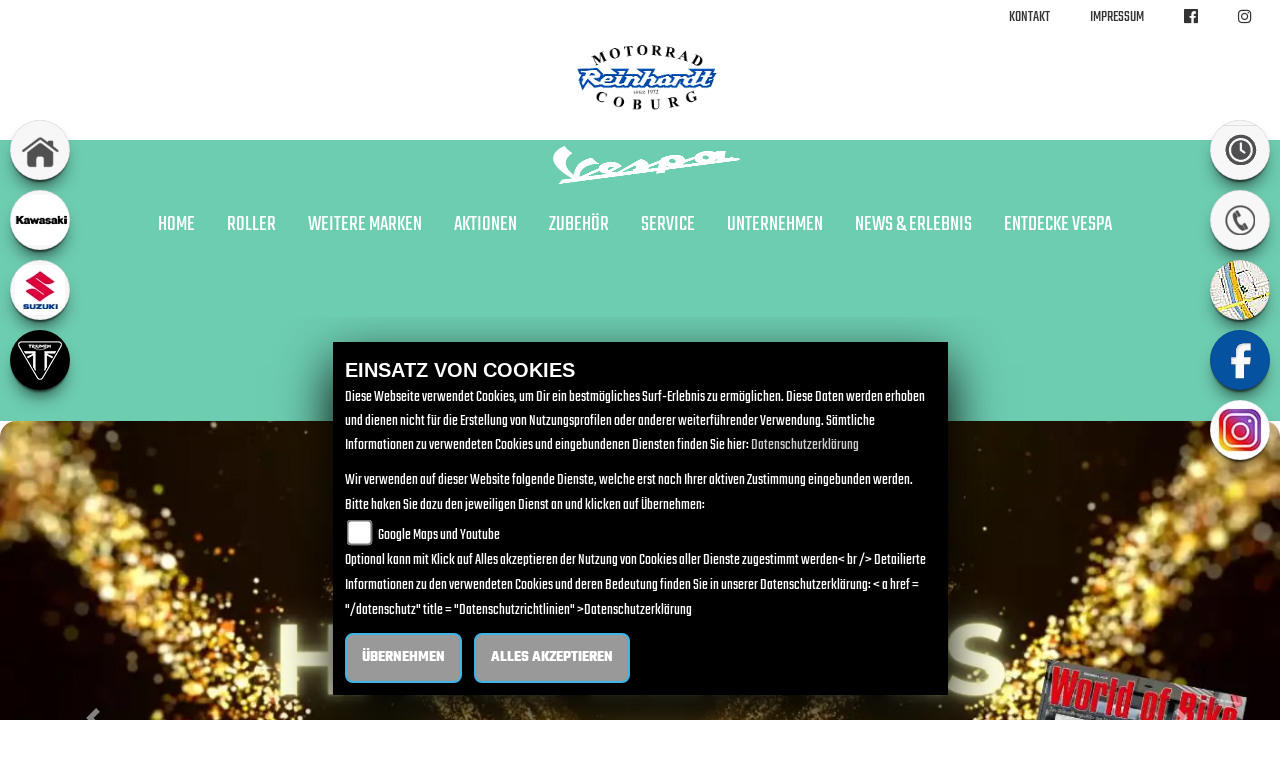

--- FILE ---
content_type: text/html; charset=utf-8
request_url: https://vespa.motorrad-coburg.de/de
body_size: 16242
content:
<!DOCTYPE html>
<html lang="de">
<head>
    <title>Motorrad Reinhardt GmbH</title>
    <meta charset="utf-8" />
    <meta name="viewport" content="width=device-width" />
    <meta name="keywords" content="Motorrad Reinhardt GmbH, - ✔ Barankauf, ✔ Bremsanlagen Reparatur und Tuning, ✔ Customizing..." />
    <meta name="description" content="Motorrad Reinhardt GmbH, 96450 - Coburg (Bayern), - ✔ Barankauf, ✔ Bremsanlagen Reparatur und Tuning, ✔ Customizing... " />

    <meta name="robots" content="index,follow" />
    <meta http-equiv="Content-Type" content="text/html; charset=utf-8" />



        <link rel="preload" href="https://images5.1000ps.net/haendlerwebseiten/globalfiles/Sidebars/sidebars.css?v=20232402" as="style" onload="this.rel='stylesheet'">
    <link rel="stylesheet" href="https://images5.1000ps.net/haendlerwebseiten/globalfiles/Sidebars/sidebars.css?v=20232402" media="print" onload="this.media='all'" />
    <noscript><link rel="stylesheet" href="https://images5.1000ps.net/haendlerwebseiten/globalfiles/Sidebars/sidebars.css?v=20232402"></noscript>

        <link href="/de/Styles/SidebarsDynamic?SidebarsLeftHaendler=home%2Chttp%3A%2F%2Fwww.reinhardt-kfz.de%2F%7Ckawasaki%2Chttps%3A%2F%2Fwww.kawasaki-coburg.de%2Fde%7Csuzuki%2Chttps%3A%2F%2Fsuzuki.motorrad-coburg.de%2F%7Ctriumph%2Chttps%3A%2F%2Ftriumph-coburg.de%2Fde&amp;SidebarsRightHaendler=open%7Cphone%7Cmap%7Cfacebook" rel="stylesheet" type="text/css" />

    <link rel="preload" href="https://images5.1000ps.net/fonts/fontawesome-free-5.10.1-web/css/all.min.css" as="style" onload="this.rel='stylesheet'">
    <link rel="stylesheet" href="https://images5.1000ps.net/fonts/fontawesome-free-5.10.1-web/css/all.min.css" media="print" onload="this.media='all'" />
    <noscript><link rel="stylesheet" href="https://images5.1000ps.net/fonts/fontawesome-free-5.10.1-web/css/all.min.css"></noscript>
    <link rel="preload" href="https://images6.1000ps.net/fonts/base/Teko/font.css?v=3" as="style" onload="this.rel='stylesheet'">
    <link rel="stylesheet" href="https://images6.1000ps.net/fonts/base/Teko/font.css?v=3" media="print" onload="this.media='all'" />
    <noscript><link rel="stylesheet" href="https://images6.1000ps.net/fonts/base/Teko/font.css?v=3"></noscript>
    <!-- <link href="https://images6.1000ps.net/fonts/base/Montserrat/font.css?v=3" rel="stylesheet"> -->
    <link href="/de/Content/css?v=aRB9oP1jx4bqGnf0H2jI_gFWKWpIM531IqxBW_Xs4MM1" rel="stylesheet"/>

<link href="/Content/webs/vespa.motorrad-coburg.de/style.css?t=639035545774207082" rel="stylesheet"/>
    <link href="/Content/PIAGGIOGROUP2017/Vespa/mainstyle.min.css?v=8" type="text/css" rel="stylesheet" />

    <!--[if IE 7]>
        <link rel="stylesheet" type="text/css" href="/Content/ie7.css" />
        <![endif]-->
    <!--[if lte IE 8]>
        <link rel="stylesheet" type="text/css" href="/Content/ie8.css" />
        <![endif]-->
    

                    <style>
            header .head__links{    height: 140px;}
header .head__logo{    right: 45%;
    top: -144px;
height: 200%;}
@media(max-width:1450px){
	header .head__logo .logo__element{    height: 160px;}
	header .head__logo{    right: 0%;
    top: -229px;
    height: 100%;}
}
	@media(max-width:1030px){
		header .head__logo{top:-257px;}
	}
	@media(max-width:990px){
		header .head__logo{top:auto;}
	}
	@media(max-width:500px){
		header .head__logo .logo__element{
			    height: 103px;
		}
	}
            </style>
    </head>
<body class="vespa">
    

<header class="header-primary">

    <div class="head__links">
        <ul>
            <li><a href="/de/kontakt">Kontakt</a></li>
            <li><a href="/de/impressum">Impressum</a></li>
                <li><a href="https://www.facebook.com/MotorradReinhardt/" target="_blank"><i class="fa fa-facebook-official" aria-hidden="true"></i></a></li>
            
                <li><a href="https://www.instagram.com/motorradreinhardt/" target="_blank"><i class="fa fa-instagram" aria-hidden="true"></i></a></li>
        </ul>
    </div>


    <div class="clearfix"></div>
    <div class="head__navigation_over">
                <a href="/de" title="Home - Motorrad Reinhardt GmbH" class="head__brand"><img src="/Content/PIAGGIOGROUP2017/vespa/images/logo.png" title="vespa Logo" alt="vespa Logo" class="hidden-md-down brand__logo" width="200" height="80" /></a>

        <nav class="navbar navbar-toggleable-md navbar-inverse" role="navigation">

            <button class="navbar-toggler navbar-toggler-right navbar-toggle collapsed" type="button" data-toggle="collapse" data-target="#MainNavigation" aria-controls="navbarsExampleDefault" aria-expanded="false" aria-label="Toggle navigation">
                MENÜ
                <div class="button-toggler">
                    <span class="toggler-icon icon-bar top-bar"></span>
                    <span class="toggler-icon icon-bar middle-bar"></span>
                    <span class="toggler-icon icon-bar bottom-bar"></span>
                </div>
            </button>
            <div class="nav-main navbar-collapse collapse" id="MainNavigation">
                <ul class="nav navbar-nav">
                                    <li class="lnkLevelMain evidence nav-item">
                                        <a class="nav-link" href="/de" title="Home" >
                                            <span>Home</span>
                                        </a>
                                    </li>
                                        <li class="lnkLevelMain evidence dropdown nav-item">
                                            <a data-toggle="dropdown" aria-labelledby="drop-1" role="button" href="#" class="nav-link js-activated" title="Roller" >
                                                Roller
                                            </a>

                                            <ul class="dropdown-menu" role="menu" aria-labelledby="drop-1">
                                                <div class="container">
                                                    <li>
                                                        <a href="/de/motorrad-marke-vespa-39"  title="Vespa Modelle" >
                                                            Vespa Modelle
                                                        </a>

                                                    </li>
                                                    <li>
                                                        <a href="/de/motorrad-fahrzeugbestand"  title="Vespa Fahrzeugbestand" >
                                                            Vespa Fahrzeugbestand
                                                        </a>

                                                    </li>
                                                    <li>
                                                        <a href="/de/probefahrt-anfrage"  title="Probefahrt Anfrage" >
                                                            Probefahrt Anfrage
                                                        </a>

                                                    </li>
                                                    <li>
                                                        <a href="/de/motorrad-mieten-alle"  title="Verleihmotorr&#228;der" >
                                                            Verleihmotorr&#228;der
                                                        </a>

                                                    </li>
                                                    <li>
                                                        <a href="/de/finanzierungsanfrage"  title="Finanzierungsanfrage" >
                                                            Finanzierungsanfrage
                                                        </a>

                                                    </li>
                                    </div>
                                    </ul>
                                    </li>
                                        <li class="lnkLevelMain evidence dropdown nav-item">
                                            <a data-toggle="dropdown" aria-labelledby="drop-2" role="button" href="#" class="nav-link js-activated" title="Weitere Marken " >
                                                Weitere Marken 
                                            </a>

                                            <ul class="dropdown-menu" role="menu" aria-labelledby="drop-2">
                                                <div class="container">
                                                    <li>
                                                        <a href="/de/motorrad-marke-aprilia-9"  title="Aprilia Modelle" >
                                                            Aprilia Modelle
                                                        </a>

                                                    </li>
                                                    <li>
                                                        <a href="/de/motorrad-marke-piaggio-34"  title="Piaggio Modelle" >
                                                            Piaggio Modelle
                                                        </a>

                                                    </li>
                                                    <li>
                                                        <a href="/de/gebrauchte-motorraeder/All"  title="Gebrauchte aller Marken" >
                                                            Gebrauchte aller Marken
                                                        </a>

                                                    </li>
                                                    <li>
                                                        <a href="/de/finanzierungsanfrage"  title="Finanzierungsanfrage" >
                                                            Finanzierungsanfrage
                                                        </a>

                                                    </li>
                                    </div>
                                    </ul>
                                    </li>
                                    <li class="lnkLevelMain evidence nav-item">
                                        <a class="nav-link" href="/de/beitraege-aktionen-1913" title="Aktionen" >
                                            <span>Aktionen</span>
                                        </a>
                                    </li>
                                        <li class="lnkLevelMain evidence dropdown nav-item">
                                            <a data-toggle="dropdown" aria-labelledby="drop-4" role="button" href="#" class="nav-link js-activated" title="Zubeh&#246;r" >
                                                Zubeh&#246;r
                                            </a>

                                            <ul class="dropdown-menu" role="menu" aria-labelledby="drop-4">
                                                <div class="container">
                                                    <li>
                                                        <a href="/de/zubehoer-marken"  title="Unsere Marken" >
                                                            Unsere Marken
                                                        </a>

                                                    </li>
                                                    <li>
                                                        <a href="/de/content-vespa-original-fzzubehoer"  title="Vespa Original Zubeh&#246;r" >
                                                            Vespa Original Zubeh&#246;r
                                                        </a>

                                                    </li>
                                                    <li>
                                                        <a href="/de/content-weiteres-zubehoer"  title="Zubeh&#246;r Kataloge" >
                                                            Zubeh&#246;r Kataloge
                                                        </a>

                                                    </li>
                                    </div>
                                    </ul>
                                    </li>
                                        <li class="lnkLevelMain evidence dropdown nav-item">
                                            <a data-toggle="dropdown" aria-labelledby="drop-5" role="button" href="#" class="nav-link js-activated" title="Service" >
                                                Service
                                            </a>

                                            <ul class="dropdown-menu" role="menu" aria-labelledby="drop-5">
                                                <div class="container">
                                                    <li>
                                                        <a href="/de/unser-service"  title="Unser Service" >
                                                            Unser Service
                                                        </a>

                                                    </li>
                                                    <li>
                                                        <a href="/de/barankauf-anfrage"  title="Barankauf" >
                                                            Barankauf
                                                        </a>

                                                    </li>
                                                    <li>
                                                        <a href="/de/ersatzteil-anfrage"  title="Ersatzteil-Service" >
                                                            Ersatzteil-Service
                                                        </a>

                                                    </li>
                                                    <li>
                                                        <a href="/de/reifenservice-anfrage"  title="Reifen-Service" >
                                                            Reifen-Service
                                                        </a>

                                                    </li>
                                                    <li>
                                                        <a href="/de/werkstatt-termin-anfrage"  title="Werkstatt-Termin" >
                                                            Werkstatt-Termin
                                                        </a>

                                                    </li>
                                                    <li>
                                                        <a href="/de/wunschbike-anfrage"  title="Wunsch-Bike" >
                                                            Wunsch-Bike
                                                        </a>

                                                    </li>
                                    </div>
                                    </ul>
                                    </li>
                                        <li class="lnkLevelMain evidence dropdown nav-item">
                                            <a data-toggle="dropdown" aria-labelledby="drop-6" role="button" href="#" class="nav-link js-activated" title="Unternehmen" >
                                                Unternehmen
                                            </a>

                                            <ul class="dropdown-menu" role="menu" aria-labelledby="drop-6">
                                                <div class="container">
                                                    <li>
                                                        <a href="/de/unser-unternehmen"  title="Unser Unternehmen" >
                                                            Unser Unternehmen
                                                        </a>

                                                    </li>
                                                    <li>
                                                        <a href="/de/job-angebote"  title="Job Angebote" >
                                                            Job Angebote
                                                        </a>

                                                    </li>
                                                    <li>
                                                        <a href="/de/unser-team"  title="Unser Team" >
                                                            Unser Team
                                                        </a>

                                                    </li>
                                                    <li>
                                                        <a href="/de/bildergalerien"  title="Unsere Galerien" >
                                                            Unsere Galerien
                                                        </a>

                                                    </li>
                                                    <li>
                                                        <a href="/de/kontakt"  title="Kontakt" >
                                                            Kontakt
                                                        </a>

                                                    </li>
                                    </div>
                                    </ul>
                                    </li>
                                        <li class="lnkLevelMain evidence dropdown nav-item">
                                            <a data-toggle="dropdown" aria-labelledby="drop-7" role="button" href="#" class="nav-link js-activated" title="News &amp; Erlebnis" >
                                                News &amp; Erlebnis
                                            </a>

                                            <ul class="dropdown-menu" role="menu" aria-labelledby="drop-7">
                                                <div class="container">
                                                    <li>
                                                        <a href="/de/news"  title="News" >
                                                            News
                                                        </a>

                                                    </li>
                                                    <li>
                                                        <a href="/de/aktuelle-veranstaltungen"  title="Unsere Events" >
                                                            Unsere Events
                                                        </a>

                                                    </li>
                                                    <li>
                                                        <a href="/de/vergangene-veranstaltungen"  title="Events R&#252;ckblick" >
                                                            Events R&#252;ckblick
                                                        </a>

                                                    </li>
                                                    <li>
                                                        <a href="/de/videos"  title="1000PS Vespa Videos" >
                                                            1000PS Vespa Videos
                                                        </a>

                                                    </li>
                                    </div>
                                    </ul>
                                    </li>
                                        <li class="lnkLevelMain evidence dropdown nav-item">
                                            <a data-toggle="dropdown" aria-labelledby="drop-8" role="button" href="#" class="nav-link js-activated" title="Entdecke Vespa" >
                                                Entdecke Vespa
                                            </a>

                                            <ul class="dropdown-menu" role="menu" aria-labelledby="drop-8">
                                                <div class="container">
                                                    <li>
                                                        <a href="/de/content-vespa-Modellkataloge"  title="Modellkataloge" >
                                                            Modellkataloge
                                                        </a>

                                                    </li>
                                                    <li>
                                                        <a href="/de/vespa-aktionen"  title="Vespa Aktionen" >
                                                            Vespa Aktionen
                                                        </a>

                                                    </li>
                                                    <li>
                                                        <a href="/de/content-vespa-original-fzzubehoer"  title="Vespa Original Zubeh&#246;r" >
                                                            Vespa Original Zubeh&#246;r
                                                        </a>

                                                    </li>
                                                    <li>
                                                        <a href="/de/content-vespa-original-zubehoer"  title="Vespa Original Bekleidung" >
                                                            Vespa Original Bekleidung
                                                        </a>

                                                    </li>
                                    </div>
                                    </ul>
                                    </li>
                    </ul>

            </div>
            </nav>
    <div class="head__logo">



            <div class="logo__element">
                <a href="/de"><img src="/Content/webs/vespa.motorrad-coburg.de/images/logo.png" alt="Motorrad Reinhardt GmbH Logo" title="Motorrad Reinhardt GmbH Logo" loading="lazy" /></a></div>
                <div class="clearfix"></div>
            </div>
          
            <!--/.nav-collapse -->
    </div>
       </header>

 





    



<link href="https://images6.1000ps.net/fonts/base/PathwayGothic/font.css" rel="stylesheet">
<link href="https://images5.1000ps.net/haendlerwebseiten/globalfiles/Style/kps_slider.css" type="text/css" rel="stylesheet" />

    <div id="myCarousel5" class="carousel slide info__slideshow_main" data-ride="carousel">
    <ol class="carousel-indicators">

            <li data-target="#myCarousel5" data-slide-to="0"></li>
            <li data-target="#myCarousel5" data-slide-to="1"></li>
            <li data-target="#myCarousel5" data-slide-to="2"></li>
            <li data-target="#myCarousel5" data-slide-to="3"></li>
            <li data-target="#myCarousel5" data-slide-to="4"></li>
            <li data-target="#myCarousel5" data-slide-to="5"></li>
            <li data-target="#myCarousel5" data-slide-to="6"></li>
            <li data-target="#myCarousel5" data-slide-to="7"></li>

    </ol>
    <div class="carousel-inner" role="listbox">

                    <div class="carousel-item active">
                        <picture>
                            <source media="(min-width: 1440px)" srcset="https://images5.1000ps.net/ba-ban_17622-banner-638930378670270390.jpg?format=webp&quality=55" type="image/webp" />
                            <source media="(min-width: 1440px)" srcset="https://images5.1000ps.net/ba-ban_17622-banner-638930378670270390.jpg?quality=55" type="image/jpeg" />
                            <source media="(min-width: 1201px)" srcset="https://images5.1000ps.net/ba-ban_17622-banner-638930378670270390.jpg?width=1440&format=webp&quality=55" type="image/webp" />
                            <source media="(min-width: 1201px)" srcset="https://images5.1000ps.net/ba-ban_17622-banner-638930378670270390.jpg?width=1440&quality=55" type="image/jpeg" />
                            <source media="(min-width: 1025px)" srcset="https://images5.1000ps.net/ba-ban_17622-banner-638930378670270390.jpg?width=1200&format=webp&quality=55" type="image/webp" />
                            <source media="(min-width: 1025px)" srcset="https://images5.1000ps.net/ba-ban_17622-banner-638930378670270390.jpg?width=1200&quality=55" type="image/jpeg" />
                            <source media="(min-width: 769px)" srcset="https://images5.1000ps.net/ba-ban_17622-banner-638930378670270390.jpg?&width=1024&format=webp&quality=55" type="image/webp" />
                            <source media="(min-width: 769px)" srcset="https://images5.1000ps.net/ba-ban_17622-banner-638930378670270390.jpg?width=1024&quality=55" type="image/jpeg" />
                            <source media="(max-width: 576px)" srcset="https://images5.1000ps.net/ba-ban_17622-banner-638930378670270390.jpg?width=576&format=webp&quality=55" type="image/webp" />
                            <source media="(max-width: 576px)" srcset="https://images5.1000ps.net/ba-ban_17622-banner-638930378670270390.jpg?width=576&quality=55" type="image/jpeg" />
                            <source media="(max-width: 768px)" srcset="https://images5.1000ps.net/ba-ban_17622-banner-638930378670270390.jpg?w1&width=768&format=webp&quality=55" type="image/webp" />
                            <source media="(max-width: 768px)" srcset="https://images5.1000ps.net/ba-ban_17622-banner-638930378670270390.jpg?width=768&quality=55" type="image/jpeg" />
                            <img class="img-fluid" src="https://images5.1000ps.net/ba-ban_17622-banner-638930378670270390.jpg"  width="1920" height="800">
                        </picture>
    

                    </div>
                    <div class="carousel-item ">
                        <picture>
                            <source media="(min-width: 1440px)" srcset="https://images5.1000ps.net/ba-ban_13831-banner-638350636070862251.jpg?format=webp&quality=55" type="image/webp" />
                            <source media="(min-width: 1440px)" srcset="https://images5.1000ps.net/ba-ban_13831-banner-638350636070862251.jpg?quality=55" type="image/jpeg" />
                            <source media="(min-width: 1201px)" srcset="https://images5.1000ps.net/ba-ban_13831-banner-638350636070862251.jpg?width=1440&format=webp&quality=55" type="image/webp" />
                            <source media="(min-width: 1201px)" srcset="https://images5.1000ps.net/ba-ban_13831-banner-638350636070862251.jpg?width=1440&quality=55" type="image/jpeg" />
                            <source media="(min-width: 1025px)" srcset="https://images5.1000ps.net/ba-ban_13831-banner-638350636070862251.jpg?width=1200&format=webp&quality=55" type="image/webp" />
                            <source media="(min-width: 1025px)" srcset="https://images5.1000ps.net/ba-ban_13831-banner-638350636070862251.jpg?width=1200&quality=55" type="image/jpeg" />
                            <source media="(min-width: 769px)" srcset="https://images5.1000ps.net/ba-ban_13831-banner-638350636070862251.jpg?&width=1024&format=webp&quality=55" type="image/webp" />
                            <source media="(min-width: 769px)" srcset="https://images5.1000ps.net/ba-ban_13831-banner-638350636070862251.jpg?width=1024&quality=55" type="image/jpeg" />
                            <source media="(max-width: 576px)" srcset="https://images5.1000ps.net/ba-ban_13831-banner-638350636070862251.jpg?width=576&format=webp&quality=55" type="image/webp" />
                            <source media="(max-width: 576px)" srcset="https://images5.1000ps.net/ba-ban_13831-banner-638350636070862251.jpg?width=576&quality=55" type="image/jpeg" />
                            <source media="(max-width: 768px)" srcset="https://images5.1000ps.net/ba-ban_13831-banner-638350636070862251.jpg?w1&width=768&format=webp&quality=55" type="image/webp" />
                            <source media="(max-width: 768px)" srcset="https://images5.1000ps.net/ba-ban_13831-banner-638350636070862251.jpg?width=768&quality=55" type="image/jpeg" />
                            <img class="img-fluid" src="https://images5.1000ps.net/ba-ban_13831-banner-638350636070862251.jpg" loading='lazy' width="1920" height="800">
                        </picture>
    

                    </div>
                    <div class="carousel-item ">
                        <picture>
                            <source media="(min-width: 1440px)" srcset="https://images5.1000ps.net/ba-ban_13832-banner-638350637007795296.jpg?format=webp&quality=55" type="image/webp" />
                            <source media="(min-width: 1440px)" srcset="https://images5.1000ps.net/ba-ban_13832-banner-638350637007795296.jpg?quality=55" type="image/jpeg" />
                            <source media="(min-width: 1201px)" srcset="https://images5.1000ps.net/ba-ban_13832-banner-638350637007795296.jpg?width=1440&format=webp&quality=55" type="image/webp" />
                            <source media="(min-width: 1201px)" srcset="https://images5.1000ps.net/ba-ban_13832-banner-638350637007795296.jpg?width=1440&quality=55" type="image/jpeg" />
                            <source media="(min-width: 1025px)" srcset="https://images5.1000ps.net/ba-ban_13832-banner-638350637007795296.jpg?width=1200&format=webp&quality=55" type="image/webp" />
                            <source media="(min-width: 1025px)" srcset="https://images5.1000ps.net/ba-ban_13832-banner-638350637007795296.jpg?width=1200&quality=55" type="image/jpeg" />
                            <source media="(min-width: 769px)" srcset="https://images5.1000ps.net/ba-ban_13832-banner-638350637007795296.jpg?&width=1024&format=webp&quality=55" type="image/webp" />
                            <source media="(min-width: 769px)" srcset="https://images5.1000ps.net/ba-ban_13832-banner-638350637007795296.jpg?width=1024&quality=55" type="image/jpeg" />
                            <source media="(max-width: 576px)" srcset="https://images5.1000ps.net/ba-ban_13832-banner-638350637007795296.jpg?width=576&format=webp&quality=55" type="image/webp" />
                            <source media="(max-width: 576px)" srcset="https://images5.1000ps.net/ba-ban_13832-banner-638350637007795296.jpg?width=576&quality=55" type="image/jpeg" />
                            <source media="(max-width: 768px)" srcset="https://images5.1000ps.net/ba-ban_13832-banner-638350637007795296.jpg?w1&width=768&format=webp&quality=55" type="image/webp" />
                            <source media="(max-width: 768px)" srcset="https://images5.1000ps.net/ba-ban_13832-banner-638350637007795296.jpg?width=768&quality=55" type="image/jpeg" />
                            <img class="img-fluid" src="https://images5.1000ps.net/ba-ban_13832-banner-638350637007795296.jpg" loading='lazy' width="1920" height="800">
                        </picture>
    

                    </div>

                <div class="carousel-item ">
   
                        <a href="https://www.vespa.com/de_DE/landing-page/news/" target="_blank">
                        
                        <img src="https://images5.1000ps.net/bah-banh_8785-banner-639003515026667820.jpg?width=1920&height=800&mode=crop" loading="lazy" />
                        <div class="info__overlay_slider">
                            <div class="container">
                                    <h2 class="info__overlay_headline">The new 2026 range</h2>
                                                                                                    <a class="button__main" href="https://www.vespa.com/de_DE/landing-page/news/" target="_blank">MEHR INFOS</a>
                            </div>
                        </div>
                                              </a>
                    <div class="carousel-caption">
                    </div>
                </div><!-- End Item -->
                <div class="carousel-item ">
   
                        <a href="/de/motorrad-modell-vespa-primavera-125-officina-8-13156-2025" target="_blank">
                        
                        <img src="https://images5.1000ps.net/bah-banh_8254-banner-638870453788350890.jpg?width=1920&height=800&mode=crop" alt="WO ALLES BEGANN" loading="lazy" />
                        <div class="info__overlay_slider">
                            <div class="container">
                                    <h2 class="info__overlay_headline">Vespa Officina 8</h2>
                                                                    <div class="info__overlay_text">
                                        WO ALLES BEGANN
                                    </div>
                                                                    <a class="button__main" href="/de/motorrad-modell-vespa-primavera-125-officina-8-13156-2025" target="_blank">MEHR INFOS</a>
                            </div>
                        </div>
                                              </a>
                    <div class="carousel-caption">
                    </div>
                </div><!-- End Item -->
                <div class="carousel-item ">
   
                        <a href="/de/motorrad-marke-vespa-39?orderby=hubraum" target="_blank">
                        
                        <img src="https://images5.1000ps.net/bah-banh_7274_2-banner-638845350552594470.jpg?width=1920&height=800&mode=crop" alt="REISEN MIT STIL
" loading="lazy" />
                        <div class="info__overlay_slider">
                            <div class="container">
                                    <h2 class="info__overlay_headline">Vespa GTS</h2>
                                                                    <div class="info__overlay_text">
                                        REISEN MIT STIL

                                    </div>
                                                                    <a class="button__main" href="/de/motorrad-marke-vespa-39?orderby=hubraum" target="_blank">MEHR INFOS</a>
                            </div>
                        </div>
                                              </a>
                    <div class="carousel-caption">
                    </div>
                </div><!-- End Item -->
                <div class="carousel-item ">
   
                        <a href="https://www.vespa.com/de_DE/vespa-world/" target="_blank">
                        
                        <img src="https://images5.1000ps.net/bah-banh_7507-banner-638960512663253660.jpg?width=1920&height=800&mode=crop" loading="lazy" />
                        <div class="info__overlay_slider">
                            <div class="container">
                                    <h2 class="info__overlay_headline">Vespa World</h2>
                                                                                                    <a class="button__main" href="https://www.vespa.com/de_DE/vespa-world/" target="_blank">MEHR INFOS</a>
                            </div>
                        </div>
                                              </a>
                    <div class="carousel-caption">
                    </div>
                </div><!-- End Item -->
                <div class="carousel-item ">
   
                        <a href="https://www.vespa.com/de_DE/bekleidung/" target="_blank">
                        
                        <img src="https://images5.1000ps.net/bah-banh_6432-banner-638960512799254020.jpg?width=1920&height=800&mode=crop" alt="DEALER EQUIPMENT COLLECTION
" loading="lazy" />
                        <div class="info__overlay_slider">
                            <div class="container">
                                    <h2 class="info__overlay_headline">Apparel & lifestyle</h2>
                                                                    <div class="info__overlay_text">
                                        DEALER EQUIPMENT COLLECTION

                                    </div>
                                                                    <a class="button__main" href="https://www.vespa.com/de_DE/bekleidung/" target="_blank">MEHR INFOS</a>
                            </div>
                        </div>
                                              </a>
                    <div class="carousel-caption">
                    </div>
                </div><!-- End Item -->

    </div><!-- End Carousel Inner -->
    <!-- Controls -->
    <a class="carousel-control-prev" href="#myCarousel5" data-slide="prev" role="button">
        <span class="carousel-control-prev-icon" aria-hidden="true"></span>
        <span class="sr-only">Previous</span>
    </a>
    <a class="carousel-control-next" href="#myCarousel5" data-slide="next" role="button">
        <span class="carousel-control-next-icon" aria-hidden="true"></span>
        <span class="sr-only">Next</span>
    </a>
</div><!-- End Carousel -->
            

<div class="clearfix"></div>
<section class="content__quickentries">
    <div class="container">
        <div class="dealerinfo-slider">
            <h2>
                         <span class="closed"><a href="#" class="" data-toggle="modal" data-target="#OeffnungszeitenSidebar">Unsere Öffnungszeiten</a></span>
            </h2>
        </div>
    </div>
</section>
<div class="container">

    <div class="title-container">
        <ul class="home-tabs-title">
            <li class="content__tab_model"><a class="tab-link" href="/de/motorrad-marke-Vespa-39" target="_blank">Modellübersicht</a></li>
            <li class="content__tab_findus"><a class="tab-link " href="#" data-toggle="modal" data-target="#StandortSidebar">So findest du uns</a></li>
            <li class="content__tab_oeff"><a class="tab-link " href="#" data-toggle="modal" data-target="#OeffnungszeitenSidebar">Öffnungszeiten</a></li>
                <li class="content__tab_facebook"><a class="tab-link " target="_blank" href="https://www.facebook.com/MotorradReinhardt/">Facebook</a></li>
                            <li class="content__tab_instagram"><a class="tab-link " target="_blank" href="https://www.instagram.com/motorradreinhardt/">Instagram</a></li>
                    </ul>
    </div>
</div>
<div class="container">

    <div class="start__topboxes row">


    <div class="item__box col-xl-4 col-md-4 col-sm-12">
        <div class="box__inner">
            <a href="/de/news">
                <div class="box__image">
                  <picture>
                     <source srcset="https://images5.1000ps.net/n-n_W507542-kostenloser-hol-und-bringservice-638943089021125030.jpg?width=370&height=250&mode=crop&format=webp" type="image/webp" />
                     <source srcset="https://images5.1000ps.net/n-n_W507542-kostenloser-hol-und-bringservice-638943089021125030.jpg?width=370&height=250&mode=crop" type="image/jpeg" />
                     <img class="img-fluid" src="https://images5.1000ps.net/n-n_W507542-kostenloser-hol-und-bringservice-638943089021125030.jpg?width=370&height=250&mode=crop" loading="lazy" width="370" height="250" />
                  </picture>
                </div>
                <div class="box__text">
                    <small>NEWS</small>
                    <div class="item__title"></div>
                    <strong>
                      
Kostenloser Hol- und Brin ...
                    </strong>
                    <span>


Kostenloser Hol- und Bringservice
In den Wintermonaten, von Oktober bis Februar, holen wir Ihr Motorrad f&#252;r Inspektionen od ...                    </span>

                    <div class="content__line"></div>
                </div>
                <div class="clearfix"></div>
            </a>
        </div>
</div>
    <div class="item__box col-xl-4 col-md-4 col-sm-12">
        <div class="box__inner">
            <a href="/de/beitrag-unsere-leistungen-fuer-sie-3491">
                <div class="box__image">
                  <picture>
                     <source srcset="https://images5.1000ps.net/c-cms_W3491-unsere-leistungen-fuer-sie-637469063480889363.jpg?width=370&height=250&mode=crop&format=webp" type="image/webp" />
                     <source srcset="https://images5.1000ps.net/c-cms_W3491-unsere-leistungen-fuer-sie-637469063480889363.jpg?width=370&height=250&mode=crop" type="image/jpeg" />
                     <img class="img-fluid" src="https://images5.1000ps.net/c-cms_W3491-unsere-leistungen-fuer-sie-637469063480889363.jpg?width=370&height=250&mode=crop" loading="lazy" width="370" height="250" />
                  </picture>
                </div>
                <div class="box__text">
                    <small>Unsere Leistungen f&#252;r Sie</small>
                    <div class="item__title"></div>
                    <strong>
                      
                    </strong>
                    <span>

Unsere qualifizierten Mitarbeiter beraten Sie in allen Belangen des Motorradfahrens. Durch regelm&#228;&#223;ige Schulungen beim Hersteller erlangen Sie das ...                    </span>

                    <div class="content__line"></div>
                </div>
                <div class="clearfix"></div>
            </a>
        </div>
</div>
    <div class="item__box col-xl-4 col-md-4 col-sm-12">
        <div class="box__inner">
            <a href="/de/beitraege/aktionen-roller/1913">
                <div class="box__image">
                  <picture>
                     <source srcset="https://images5.1000ps.net/c-cms_W5358-restauration-635448194288671724.jpg?width=370&height=250&mode=crop&format=webp" type="image/webp" />
                     <source srcset="https://images5.1000ps.net/c-cms_W5358-restauration-635448194288671724.jpg?width=370&height=250&mode=crop" type="image/jpeg" />
                     <img class="img-fluid" src="https://images5.1000ps.net/c-cms_W5358-restauration-635448194288671724.jpg?width=370&height=250&mode=crop" loading="lazy" width="370" height="250" />
                  </picture>
                </div>
                <div class="box__text">
                    <small>AKTIONEN ROLLER</small>
                    <div class="item__title"></div>
                    <strong>
                      
Restauration                    </strong>
                    <span>

                    </span>

                    <div class="content__line"></div>
                </div>
                <div class="clearfix"></div>
            </a>
        </div>
</div>
    <div class="item__box col-xl-4 col-md-4 col-sm-12">
        <div class="box__inner">
            <a href="/de/motorrad-marke-Vespa-39">
                <div class="box__image">
                  <picture>
                     <source srcset="https://images5.1000ps.net/images_bikekat/2025/39-Vespa/12815-Primavera_Elettrica_45/002-638868936767617145-vespa-primavera-elettrica-45.jpg?width=370&height=250&mode=crop&format=webp" type="image/webp" />
                     <source srcset="https://images5.1000ps.net/images_bikekat/2025/39-Vespa/12815-Primavera_Elettrica_45/002-638868936767617145-vespa-primavera-elettrica-45.jpg?width=370&height=250&mode=crop" type="image/jpeg" />
                     <img class="img-fluid" src="https://images5.1000ps.net/images_bikekat/2025/39-Vespa/12815-Primavera_Elettrica_45/002-638868936767617145-vespa-primavera-elettrica-45.jpg?width=370&height=250&mode=crop" loading="lazy" width="370" height="250" />
                  </picture>
                </div>
                <div class="box__text">
                    <small>Vespa MODELLE</small>
                    <div class="item__title"></div>
                    <strong>
                      
Vespa Primavera Elettrica 45                    </strong>
                    <span>

Vespa Primavera Elettrica 45                    </span>

                    <div class="content__line"></div>
                </div>
                <div class="clearfix"></div>
            </a>
        </div>
</div>
    <div class="item__box col-xl-4 col-md-4 col-sm-12">
        <div class="box__inner">
            <a href="/de/motorrad-marke-Vespa-39">
                <div class="box__image">
                  <picture>
                     <source srcset="https://images5.1000ps.net/images_bikekat/2025/39-Vespa/13016-Primavera_50_Batik/001-638772744519126826-vespa-primavera-50-batik.jpg?width=370&height=250&mode=crop&format=webp" type="image/webp" />
                     <source srcset="https://images5.1000ps.net/images_bikekat/2025/39-Vespa/13016-Primavera_50_Batik/001-638772744519126826-vespa-primavera-50-batik.jpg?width=370&height=250&mode=crop" type="image/jpeg" />
                     <img class="img-fluid" src="https://images5.1000ps.net/images_bikekat/2025/39-Vespa/13016-Primavera_50_Batik/001-638772744519126826-vespa-primavera-50-batik.jpg?width=370&height=250&mode=crop" loading="lazy" width="370" height="250" />
                  </picture>
                </div>
                <div class="box__text">
                    <small>Vespa MODELLE</small>
                    <div class="item__title"></div>
                    <strong>
                      
Vespa Primavera 50 Batik                    </strong>
                    <span>

Vespa Primavera 50 Batik                    </span>

                    <div class="content__line"></div>
                </div>
                <div class="clearfix"></div>
            </a>
        </div>
</div>
    <div class="item__box col-xl-4 col-md-4 col-sm-12">
        <div class="box__inner">
            <a href="/de/kontakt">
                <div class="box__image">
                  <picture>
                     <source srcset="https://images5.1000ps.net/member-dateien/633153_files/reinhardtmap_2019-11-26.jpg?width=370&height=250&mode=crop&format=webp" type="image/webp" />
                     <source srcset="https://images5.1000ps.net/member-dateien/633153_files/reinhardtmap_2019-11-26.jpg?width=370&height=250&mode=crop" type="image/jpeg" />
                     <img class="img-fluid" src="https://images5.1000ps.net/member-dateien/633153_files/reinhardtmap_2019-11-26.jpg?width=370&height=250&mode=crop" loading="lazy" width="370" height="250" />
                  </picture>
                </div>
                <div class="box__text">
                    <small>LOCATION</small>
                    <div class="item__title"></div>
                    <strong>
                      
Ihr Weg zu uns                    </strong>
                    <span>

                    </span>

                    <div class="content__line"></div>
                </div>
                <div class="clearfix"></div>
            </a>
        </div>
</div>

        <span class="clearfix"></span>
    </div>
</div>
    <div class="row__white">
        <div class="container">
            <div class="row">
                <h1 class="content__main_over ct_t">GEBRAUCHTE</h1>
                <h2 class="content__second_over">Klick dich durch unser Angebot an Gebrauchtfahrzeugen</h2>
            </div>
        </div>
        <div class="row__white row__slider">
            <div class="col-md-12 jcarousel">
                <ul>
                        <li>
                            <div class="content__boxsecond ct_t">
                                <a href="/de/gebrauchtes-motorrad-vespa-primavera-125-s-3223362" alt="Vespa Primavera 125 S" title="Vespa Primavera 125 S - Gebrauchtes Motorrad von Motorrad Reinhardt GmbH">
                                    <div class="content__box_image">
                                        <img src="https://images5.1000ps.net/g-000322-g_W3223362_3-vespa-primavera-125-s-638764288157460840.jpg?width=300&height=220&mode=crop" loading="lazy" />
                                    </div>
                                    <div class="content__box_text">
                                        <h3> </h3>
                                        <h2>
                                            <b>
                                                Vespa
                                                Primavera 125 S
                                            </b>
                                            Motorrad Reinhardt GmbH Coburg
Offizieller April...
                                        </h2>
                                        <span>
                                            150 km |
                                            EZ 2025 |
                                            11 PS
                                        </span>
                                        <p>
4.599,-                                                
EUR                                        </p>
                                    </div>
                                </a>
                            </div>
                        </li>
                </ul>
            </div>
            <a href="#" class="jcarousel-control-prev" data-jcarouselcontrol="true"><img src="https://images6.1000ps.net/haendlerwebseiten/vespa/images/arrow-left.png" loading="lazy" /></a>
            <a href="#" class="jcarousel-control-next inactive" data-jcarouselcontrol="true"><img src="https://images6.1000ps.net/haendlerwebseiten/vespa/images/arrow-right.png" loading="lazy" /></a>
        </div>
    </div>
<div class="container">
    <div class="row row__transparent">
        <div class="content__more_info">
            <a href="/de/gebrauchte-motorraeder" title="Gebrauchte Motorräder Motorrad Reinhardt GmbH" class="content__frontpage_button data__button show_usedbikes">ALLE GEBRAUCHTEN ANZEIGEN</a>
        </div>
    </div>
</div>
<div class="clearfix"></div>


    <div class="row__white brand__news">
        <div class="container">
            <div class="row">
                <h1 class="content__main_over ct_t">Vespa News</h1>
                <h2 class="content__second_over">Die neuesten Aktionen und Angebote</h2>



                    <div class="item__box_main col-12 col-xl-4 col-md-6 col-sm-12">
                        <a href="https://www.vespa.com/de_DE/vespa-world/news/vespa-pop-up-store-oberpollinger/">
                            <div class="box__image">
                                <img src="https://images5.1000ps.net/n-n_W535896-vespa-bringt-die-summer-edit-2025-nach-muenchen-638889228878896550.jpg?width=380&height=280&mode=crop" loading="lazy" />
                            </div>
                            <div class="content__text box__text">
                                <div class="item__title"></div>
                                <strong>
Vespa bringt die Summer Edit 2025 nach M&#252;nchen                                </strong>

                                    <span>
Vespa er&#246;ffnet einen neuen Pop-Up-Store im OBERPOLLINGER in M&#252;nchen: Die Summer Edit 2025 wird zum Leben erweckt. 15 luglio 2025 -Das 2025 w ...
                                    </span>
                                <div class="content__line"></div>
                            </div>
                        </a>
                    </div>
                    <div class="item__box_main col-12 col-xl-4 col-md-6 col-sm-12">
                        <a href="https://www.vespa.com/de_DE/vespa-world/news/vespa-officina-8/">
                            <div class="box__image">
                                <img src="https://images5.1000ps.net/n-n_W535789-vespa-officina-8-638884047398983810.jpg?width=380&height=280&mode=crop" loading="lazy" />
                            </div>
                            <div class="content__text box__text">
                                <div class="item__title"></div>
                                <strong>
Vespa Officina 8                                </strong>

                                    <span>
Officina 8. Die Urspr&#252;nge einer Legende. 17 June 2025 – Nach dem Wiederaufbau in der Nachkriegszeit beherbergte das Officina 8 des Piaggio W ...
                                    </span>
                                <div class="content__line"></div>
                            </div>
                        </a>
                    </div>
                    <div class="item__box_main col-12 col-xl-4 col-md-6 col-sm-12">
                        <a href="https://www.vespa.com/de_DE/vespa-world/news/vespa-summer-edit-2025/">
                            <div class="box__image">
                                <img src="https://images5.1000ps.net/n-n_W535790-vespa-summer-edit-2025-638884047415974010.jpg?width=380&height=280&mode=crop" loading="lazy" />
                            </div>
                            <div class="content__text box__text">
                                <div class="item__title"></div>
                                <strong>
Vespa Summer Edit 2025                                </strong>

                                            <p>Leistung:15. Mai 2025 – Vespa setzt die Reise durch die &#228;sthetische Welt des leeren Raums fort, einem Konzept der Unendlichkeit, in dem die Grenzen von Zeit und Raum verschwinden, und pr&#228;sentiert die neue  ... PS</p>
                                <div class="content__line"></div>
                            </div>
                        </a>
                    </div>
            </div>
        </div>
    </div>



<div class="clearfix"></div>



    <div class="clearfix"></div>

<footer>
    <div class="container">
        <div class="footer-content">
            <div class="content__footer_buttons row">

                <div class="footer__right col-xl-8 col-md-8 col-sm-8 col-xs-8">
                    <div class="footer__right_content">
                            <b> FOLLOW US: </b>


                        <ul class="footer__socialmedia">
 <li><a href="https://www.facebook.com/MotorradReinhardt/" target="_blank"><i class="fa fa-facebook-official" aria-hidden="true"></i></a></li>                                                                                                     <li><a href="https://www.instagram.com/motorradreinhardt/" target="_blank"><i class="fa fa-instagram" aria-hidden="true"></i></a></li>                        </ul>
                    </div>
                </div>
                <div class="footer__logos_left col-xl-4 col-md-4 col-sm-4 col-xs-4">
                            <a href="https://www.vespa.com/de_DE/" title="Home - Motorrad Reinhardt GmbH"><img src="/Content/PIAGGIOGROUP2017/vespa/images/logoFooter.png" title="vespa Logo" alt="vespa Logo" class="hidden-md-down brand__logo" loading="lazy" /></a>
                </div>
            </div>
        </div>
    </div>
</footer>
 <footer class="second">
     <div class="container">
         <div class="content">
             <div class="row">

             <div class="content__button_footer col-lg-4 col-md-3 col-xs-12">
                 <div class="contact--base">
        <h3 class="text-uppercase">Motorrad Reinhardt GmbH</h3>
        <div class="border my-2"></div>

        <ul class="quicknav">

                                  <li>
                                      <a class="cardlink" href="https://maps.google.com/?q=Neustadter Stra&#223;e 23-25 96450 Coburg Bayern Deutschland" title="Navigiere zur Adresse von Motorrad Reinhardt GmbH" target="_blank">
                                          <i class="fa fa-map-marker" aria-hidden="true"></i> Neustadter Straße 23-25<br>96450 Coburg<br>Deutschland
                                      </a>
                                  </li>


    <li><i class="fa fa-phone" aria-hidden="true"></i><a href="tel:09561-853500" title="Motorrad Reinhardt GmbH anrufen">09561-853500</a></li>
    <li> <i class="fa fa-fax" aria-hidden="true"></i>+49 (0)9561 853529</li>
        <li><i class="fa fa-envelope-o" aria-hidden="true"></i>

        <script type="text/javascript">
            var a = 'info';
            var y = 'motorrad-reinhardt.de';
            document.write('<a href=\"mailto:' + a + '@' + y + '\">');
            document.write(a + '@' + y + '</a>');
        </script>
    </li>
    </ul>

    </div>

             </div>

             <div class="content__button_footer col-lg-4 col-md-3 col-xs-12">

          
                 


<div class="bz-tabs">
    <div class="tab-content p-3" id="pills-tabContent">

        <div class="tab-pane fade show active" id="pills-oeff -footer" role="tabpanel" aria-labelledby="pills-oeff-tab">
            <div class="oeff-main ">


                <div class="oeff-element">

                    <h4>
                                                         Allgemein                                                                                                                                                              
                        <span data-toggle="tooltip" data-html="true" title="&#214;ffnungszeiten g&#252;ltig von 01.11.2025 bis 28.02.2026">
                            <i class="fa-solid fa-circle-info"></i>
                        </span>


                    </h4>


                    
<div class="content__table_wrapper">
    <div class="content__table_main content__table_fullwidth">

            <div class="content__table_row">
                <div class="content__table_label">Montag:</div>
                <div class="content__table_cell">geschlossen</div>
            </div>
                    <div class="content__table_row">
                <div class="content__table_label">Dienstag:</div>
                <div class="content__table_cell">10:00 - 12:30 und 14:00 - 18:00</div>
            </div>
                    <div class="content__table_row">
                <div class="content__table_label">Mittwoch:</div>
                <div class="content__table_cell">10:00 - 12:30 und 14:00 - 18:00</div>
            </div>
                    <div class="content__table_row">
                <div class="content__table_label">Donnerstag:</div>
                <div class="content__table_cell">10:00 - 12:30 und 14:00 - 18:00</div>
            </div>
                    <div class="content__table_row">
                <div class="content__table_label">Freitag:</div>
                <div class="content__table_cell">10:00 - 12:30 und 14:00 - 18:00</div>
            </div>
                    <div class="content__table_row">
                <div class="content__table_label">Samstag:</div>
                <div class="content__table_cell">10:00 - 13:00</div>
            </div>
                    <div class="content__table_row">
                <div class="content__table_label">Sonntag:</div>
                <div class="content__table_cell">geschlossen</div>
            </div>
    </div>
    </div>

                </div>
            </div>
        </div>

    </div>
</div>

             </div>
                    <div class="content__button_footer col-4 col-lg-3 col-md-3 col-xs-12">
                        <a href="/de/agb">AGB</a>
                        <a href="/de/impressum">Impressum</a>
                        <a href="/de/datenschutz">Datenschutz</a>
                        <a href="/de/disclaimer">Disclaimer</a>
                            <a href="/de/cacheleeren" class="emptycache"><img src="https://images6.1000ps.net/haendlerwebseiten/vespa/images/powered-schwarz-horizontal.png" alt="Zwischenspeicher leeren" loading="lazy"></a>

                    </div>
                </div>
            </div>
        </div>

</footer>



<!-- /.container -->

    
<div id="sidebarright" class="hidden-xs hidden-sm">
                         <a href="#" class="sidebarrightbutton sbbrightopen" data-toggle="modal" data-target="#OeffnungszeitenSidebar"></a>
                         <a href="#" class="sidebarrightbutton sbbrightphone" data-toggle="modal" data-target="#TelefonSidebar"></a>
                         <a href="#" class="sidebarrightbutton sbbrightmap" data-toggle="modal" data-target="#StandortSidebar"></a>
            <a target="_blank" class="sidebarrightbutton sbbrightfb" href="https://www.facebook.com/MotorradReinhardt/"></a>
            <a target="_blank" class="sidebarrightbutton sbbinstagram" href="https://www.instagram.com/motorradreinhardt/"></a>
</div>

<div id="sidebarleft" class="hidden-xs hidden-sm">
                <a class="sidebarleftbutton sbbhome" target=&#39;_blank&#39; href="http://www.reinhardt-kfz.de/ "></a>
                <a class="sidebarleftbutton sbbkawasaki" target=&#39;_blank&#39; href="https://www.kawasaki-coburg.de/de "></a>
                <a class="sidebarleftbutton sbbsuzuki" target=&#39;_blank&#39; href="https://suzuki.motorrad-coburg.de/ "></a>
                <a class="sidebarleftbutton sbbtriumph" target=&#39;_blank&#39; href="https://triumph-coburg.de/de "></a>
</div>



<!-- Modal Box -->
<div id="OeffnungszeitenSidebar" class="modal fade">
    <div class="modal-dialog">
        <div class="modal-content">
            <div class="modal-header">
                <button type="button" class="close" data-dismiss="modal" aria-hidden="true">&times;</button>
                <h2 class="modal-title">Öffnungszeiten</h2>
            </div>
            <div class="modal-body">

                


<div class="bz-tabs">
    <div class="tab-content p-3" id="pills-tabContent">

        <div class="tab-pane fade show active" id="pills-oeff -modal" role="tabpanel" aria-labelledby="pills-oeff-tab">
            <div class="oeff-main ">


                <div class="oeff-element">

                    <h4>
                                                         Allgemein                                                                                                                                                              
                        <span data-toggle="tooltip" data-html="true" title="&#214;ffnungszeiten g&#252;ltig von 01.11.2025 bis 28.02.2026">
                            <i class="fa-solid fa-circle-info"></i>
                        </span>


                    </h4>


                    
<div class="content__table_wrapper">
    <div class="content__table_main content__table_fullwidth">

            <div class="content__table_row">
                <div class="content__table_label">Montag:</div>
                <div class="content__table_cell">geschlossen</div>
            </div>
                    <div class="content__table_row">
                <div class="content__table_label">Dienstag:</div>
                <div class="content__table_cell">10:00 - 12:30 und 14:00 - 18:00</div>
            </div>
                    <div class="content__table_row">
                <div class="content__table_label">Mittwoch:</div>
                <div class="content__table_cell">10:00 - 12:30 und 14:00 - 18:00</div>
            </div>
                    <div class="content__table_row">
                <div class="content__table_label">Donnerstag:</div>
                <div class="content__table_cell">10:00 - 12:30 und 14:00 - 18:00</div>
            </div>
                    <div class="content__table_row">
                <div class="content__table_label">Freitag:</div>
                <div class="content__table_cell">10:00 - 12:30 und 14:00 - 18:00</div>
            </div>
                    <div class="content__table_row">
                <div class="content__table_label">Samstag:</div>
                <div class="content__table_cell">10:00 - 13:00</div>
            </div>
                    <div class="content__table_row">
                <div class="content__table_label">Sonntag:</div>
                <div class="content__table_cell">geschlossen</div>
            </div>
    </div>
    </div>

                </div>
            </div>
        </div>

    </div>
</div>


            </div>
            <div class="modal-footer">
                <button type="button" class="btn-08" data-dismiss="modal">Schließen</button>
            </div>
        </div>
        <!-- /.modal-content -->
    </div>
    <!-- /.modal-dialog -->
</div>
<div class="clearfix"></div>

<!-- Modal Box -->
<div id="TelefonSidebar" class="modal fade">
    <div class="modal-dialog">
        <div class="modal-content">
            <div class="modal-header">
                <button type="button" class="close" data-dismiss="modal" aria-hidden="true">&times;</button>
                <h2 class="modal-title">Kontakt</h2>
            </div>
            <div class="modal-body">
                <div class="content__table_wrapper">
    <div class="content__table_main content__table_fullwidth">

        <div class="content__table_row">
            <div class="content__table_label">Motorrad Reinhardt GmbH</div>
            <div class="content__table_cell"></div>
        </div>
        <div class="content__table_row">
            <div class="content__table_label">Adresse:</div>
            <div class="content__table_cell">Neustadter Stra&#223;e 23-25</div>
        </div>
        <div class="content__table_row">
            <div class="content__table_label">Plz/Ort:</div>
            <div class="content__table_cell">96450 Coburg</div>
        </div>

            <div class="content__table_row">
                <div class="content__table_label">Telefon:</div>
                <div class="content__table_cell"><a href="tel:09561-853500" title="Motorrad Reinhardt GmbH anrufen">09561-853500</a></div>
            </div>
                    <div class="content__table_row">
                <div class="content__table_label">Fax:</div>
                <div class="content__table_cell">+49 (0)9561 853529</div>
            </div>
                    <div class="content__table_row">
                <div class="content__table_label">Land:</div>
                <div class="content__table_cell">Deutschland</div>
            </div>
                    <div class="content__table_row">
                <div class="content__table_label">E-Mail:</div>
                <div class="content__table_cell">


                    <script type="text/javascript">
                    var a = 'info';
                    var y = 'motorrad-reinhardt.de';
                    document.write('<a href=\"mailto:' + a + '@' + y + '\">');
                    document.write(a + '@' + y + '</a>');
                    </script>
                </div>
            </div>
                    <div class="content__table_row">
                <div class="content__table_label">Webseite</div>
                <div class="content__table_cell"><a href="http://www.motorrad-reinhardt.de" target="_blank">http://www.motorrad-reinhardt.de</a></div>
            </div>
        </div>
        
</div>







            </div>
            <div class="modal-footer">
                <button type="button" class="btn-08" data-dismiss="modal">Schließen</button>
            </div>
        </div>
        <!-- /.modal-content -->
    </div>
    <!-- /.modal-dialog -->
</div>
<div class="clearfix"></div>

<!-- Modal Box -->
<div id="StandortSidebar" class="modal fade">
    <div class="modal-dialog">
        <div class="modal-content">
            <div class="modal-header">
                <button type="button" class="close" data-dismiss="modal" aria-hidden="true">&times;</button>
                <h2 class="modal-title">Unser Standort</h2>
            </div>
            <div class="modal-body">
                    <div class="table-responsive">
                        <table class="table table-striped">
                            <tbody>
                                <tr>
                                    <th>Adresse:</th>
                                    <td>Neustadter Stra&#223;e 23-25</td>
                                </tr>
                                <tr>
                                    <th>Plz/Ort:</th>
                                    <td>96450 / Coburg</td>
                                </tr>
                                <tr>
                                        <th>Land:</th>
                                        <td>Deutschland</td>
                                </tr>
                            </tbody>
                        </table>
                    </div>
                            </div>
            <div class="clearfix"></div>
            <div class="modal-footer">
                <button type="button" class="btn btn-default" data-dismiss="modal">Schließen</button>
            </div>
        </div><!-- /.modal-content -->
    </div><!-- /.modal-dialog -->
</div><!-- /.modal -->
<!-- Modal Box -->
<div id="WhatsappSidebar" class="modal fade">
    <div class="modal-dialog" style="background-color: black;">
        <div class="modal-content" style="background-color: black;">
            <div class="modal-header">
                <button type="button" class="close" data-dismiss="modal" aria-hidden="true">&times;</button>
                <h2 class="modal-title">Whatsapp Kontakt</h2>
            </div>
            <div class="modal-body">

                <div class="table-responsive">
                    <table class="table table-striped">
                        <tbody>
                            <tr>
                                <th>Whatsapp Nummer:</th>
                                <td></td>
                            </tr>

                        </tbody>
                    </table>
                        <a href="https://api.whatsapp.com/send?phone=" class="content__button" target="_blank">Kontaktiere uns direkt</a>
                </div>


            </div>
            <div class="clearfix"></div>
            <div class="modal-footer">
                <button type="button" class="btn btn-default" data-dismiss="modal">Schließen</button>
            </div>
        </div><!-- /.modal-content -->
    </div><!-- /.modal-dialog -->
</div><!-- /.modal -->
    <div class="clearfix"></div>
    <script src="/de/Scripts/jquery-3.0.0.min.js"></script>
    <script src="/de/bundles/jqueryval?v=d5whwnJotPRVKqizaaMymeEr03ao4klBfV7pWD3IhoI1"></script>

    <script src="/de/bundles/fancybox?v=ldt2h6uRQ_K3pDf030mwz_8uPEdJYCsl5qZgjd1XamE1"></script>

    <script src="/de/bundles/tps-functions?v=e5rl-kY5KkbO1ZFJCCxtY9EoFj9ms97IMZCZLHDSP1o1"></script>

    <!-- Bootstrap JS CDN -->
    <script src="https://npmcdn.com/tether@1.2.4/dist/js/tether.min.js" async defer></script>
    <script src="https://images6.1000ps.net/bootstrap/4.0.0-alpha.6/js/bootstrap.min.js" async defer></script>    
    
    <script type="text/javascript" src="https://images5.1000ps.net/haendlerwebseiten/globalfiles/Scripts/kps_JSFramework.min.js?v=4"></script>
    <script type="text/javascript" src="https://images5.1000ps.net/haendlerwebseiten/globalfiles/Scripts/progressiveImageLoading/progressive-image.min.js" async defer></script>
    <link href="https://images5.1000ps.net/haendlerwebseiten/globalfiles/Scripts/progressiveImageLoading/progressive-image.min.css" type="text/css" rel="stylesheet" />

    <script>
        if (navigator.getBattery) {

            navigator.getBattery().then(function (battery) {
                if (battery.charging && battery.chargingTime === 0) {
                    console.log("Desktop detected")
                } else {
                    if (battery.level * 100 < 30) {
                        jQuery("body").addClass("main__battery_low");

                    }
                    battery.onlevelchange = function () {
                        if (this.level * 100 < 30) {
                            jQuery("body").addClass("main__battery_low");

                        }
                    };
                }
            });
        } else {

        }
        function checkLevel(batLev) {

        }
        jQuery(document).ready(function () {
            jQuery.noConflict();
            App.init();

            jQuery(".content__button_scroll").click(function () {

                App.ScrolltoTop.TopHead();
            });
        });

        function OffsetFromTop(element) {
            console.log(jQuery(element).scrollTop());
        }

    </script>
    
        <link href="https://images5.1000ps.net/haendlerwebseiten/globalfiles/Scripts/CookieConsent/cookieconsent.min.css?v=37" type="text/css" rel="stylesheet" />
        <script type="text/javascript" src="https://images5.1000ps.net/haendlerwebseiten/globalfiles/Scripts/CookieConsent/cookieconsent.js?v=39"></script>
        <div class="cookieinfo_over" style="display:none;">
            <div class="cookie_content">
                <strong>EINSATZ VON COOKIES</strong><br />
                Diese Webseite verwendet Cookies, um Dir ein bestmögliches Surf-Erlebnis zu ermöglichen. Diese Daten werden erhoben und dienen nicht für die Erstellung von Nutzungsprofilen oder anderer weiterführender Verwendung. Sämtliche Informationen zu verwendeten Cookies und eingebundenen Diensten finden Sie hier:<a href="/de/datenschutz" title="Datenschutzrichtlinien">Datenschutzerklärung</a>
                <form action="/de/HomeController/SetCookies/" id="cookiequest" method="post">
                    <div class="save_choice">
                        Wir verwenden auf dieser Website folgende Dienste, welche erst nach Ihrer aktiven Zustimmung eingebunden werden.<br />
                        Bitte haken Sie dazu den jeweiligen Dienst an und klicken auf Übernehmen:<br />
                        
                        <input type="checkbox" id="GoogleMapsYoutube" name="GoogleMapsYoutubeCookies" value="true"><label for="GoogleMapsYoutube">Google Maps und Youtube</label><br />
                        Optional kann mit Klick auf Alles akzeptieren der Nutzung von Cookies aller Dienste zugestimmt werden< br />
                        Detailierte Informationen zu den verwendeten Cookies und deren Bedeutung finden Sie in unserer Datenschutzerklärung: < a href = "/datenschutz" title = "Datenschutzrichtlinien" >Datenschutzerklärung</ a >

                        <div class="clearfix"></div>
                    </div>
                    <button class="standard-button standardbuttonlink button__main" title="Cookies ablehnen" data-ajax="false" type="submit" id="cookiesentdis" onclick="javascript: setCookiesConsent(false)">Übernehmen</button>
                    <button class="standard-button standardbuttonlink button__main" title="Cookies setzen" data-ajax="false" type="submit" id="cookiesent" onclick="javascript: setCookiesConsent(true)">Alles akzeptieren</button>
                    <div class="noscript" style="display:block;">Um zustimmen zu können und um eine Verwendung der Scripte zu ermöglichen muss in Ihrem Browser Javascript aktiviert werden</div>
                </form>
            </div>
        </div>


    
    <script type="text/javascript">
        App.jCarousel.init(undefined);
        /*jQuery('#myCarousel5').carousel({
            interval: 4000
        });*/

        window.onload = function () {
            var check = false;
            (function (a) { if (/(android|bb\d+|meego).+mobile|avantgo|bada\/|blackberry|blazer|compal|elaine|fennec|hiptop|iemobile|ip(hone|od)|iris|kindle|lge |maemo|midp|mmp|mobile.+firefox|netfront|opera m(ob|in)i|palm( os)?|phone|p(ixi|re)\/|plucker|pocket|psp|series(4|6)0|symbian|treo|up\.(browser|link)|vodafone|wap|windows ce|xda|xiino|android|ipad|playbook|silk/i.test(a) || /1207|6310|6590|3gso|4thp|50[1-6]i|770s|802s|a wa|abac|ac(er|oo|s\-)|ai(ko|rn)|al(av|ca|co)|amoi|an(ex|ny|yw)|aptu|ar(ch|go)|as(te|us)|attw|au(di|\-m|r |s )|avan|be(ck|ll|nq)|bi(lb|rd)|bl(ac|az)|br(e|v)w|bumb|bw\-(n|u)|c55\/|capi|ccwa|cdm\-|cell|chtm|cldc|cmd\-|co(mp|nd)|craw|da(it|ll|ng)|dbte|dc\-s|devi|dica|dmob|do(c|p)o|ds(12|\-d)|el(49|ai)|em(l2|ul)|er(ic|k0)|esl8|ez([4-7]0|os|wa|ze)|fetc|fly(\-|_)|g1 u|g560|gene|gf\-5|g\-mo|go(\.w|od)|gr(ad|un)|haie|hcit|hd\-(m|p|t)|hei\-|hi(pt|ta)|hp( i|ip)|hs\-c|ht(c(\-| |_|a|g|p|s|t)|tp)|hu(aw|tc)|i\-(20|go|ma)|i230|iac( |\-|\/)|ibro|idea|ig01|ikom|im1k|inno|ipaq|iris|ja(t|v)a|jbro|jemu|jigs|kddi|keji|kgt( |\/)|klon|kpt |kwc\-|kyo(c|k)|le(no|xi)|lg( g|\/(k|l|u)|50|54|\-[a-w])|libw|lynx|m1\-w|m3ga|m50\/|ma(te|ui|xo)|mc(01|21|ca)|m\-cr|me(rc|ri)|mi(o8|oa|ts)|mmef|mo(01|02|bi|de|do|t(\-| |o|v)|zz)|mt(50|p1|v )|mwbp|mywa|n10[0-2]|n20[2-3]|n30(0|2)|n50(0|2|5)|n7(0(0|1)|10)|ne((c|m)\-|on|tf|wf|wg|wt)|nok(6|i)|nzph|o2im|op(ti|wv)|oran|owg1|p800|pan(a|d|t)|pdxg|pg(13|\-([1-8]|c))|phil|pire|pl(ay|uc)|pn\-2|po(ck|rt|se)|prox|psio|pt\-g|qa\-a|qc(07|12|21|32|60|\-[2-7]|i\-)|qtek|r380|r600|raks|rim9|ro(ve|zo)|s55\/|sa(ge|ma|mm|ms|ny|va)|sc(01|h\-|oo|p\-)|sdk\/|se(c(\-|0|1)|47|mc|nd|ri)|sgh\-|shar|sie(\-|m)|sk\-0|sl(45|id)|sm(al|ar|b3|it|t5)|so(ft|ny)|sp(01|h\-|v\-|v )|sy(01|mb)|t2(18|50)|t6(00|10|18)|ta(gt|lk)|tcl\-|tdg\-|tel(i|m)|tim\-|t\-mo|to(pl|sh)|ts(70|m\-|m3|m5)|tx\-9|up(\.b|g1|si)|utst|v400|v750|veri|vi(rg|te)|vk(40|5[0-3]|\-v)|vm40|voda|vulc|vx(52|53|60|61|70|80|81|83|85|98)|w3c(\-| )|webc|whit|wi(g |nc|nw)|wmlb|wonu|x700|yas\-|your|zeto|zte\-/i.test(a.substr(0, 4))) check = true; })(navigator.userAgent || navigator.vendor || window.opera);
            if (check) {
                jQuery("#geoTagLink").attr("href", "#");
                jQuery("#geoTagLink").attr("data-toggle", "#");
                jQuery("#geoTagLink").attr("href", "geo:50.2741622924811,10.974378585815?q=50.2741622924811,10.974378585815(Motorrad Reinhardt GmbH)");
            } else {
                jQuery("#geoTagLink").attr("href", "#");
            }
            return check;
        };
        (function ($) {
            "use strict";

            // manual carousel controls
            $('.next').click(function () { $('.carousel').carousel('next'); return false; });
            $('.prev').click(function () { $('.carousel').carousel('prev'); return false; });

        })(jQuery);
    </script>
    <script type="text/javascript">
        jQuery(".iframe-aktionen").on("load", function () {
            let head = jQuery(".iframe-aktionen").contents().find("body");
            let css = '<style>#comp-lduob7bi {width: 800px;margin: auto;}</style>';
            jQuery(head).append(css);
        });
    </script>

    <script type="text/javascript">
    jQuery(function () {
        jQuery('[data-toggle="tooltip"]').tooltip()
    })
</script>

<script type="text/javascript">
    jQuery(function () {
        jQuery('[data-toggle="tooltip"]').tooltip()
    })
</script>




    <script defer data-domain="vespa.motorrad-coburg.de" src="https://images10.1000ps.net/js/plausible.manual.js"></script>
    <script>window.plausible = window.plausible || function () { (window.plausible.q = window.plausible.q || []).push(arguments) }</script>
    <script>
        function prepareUrl() {
            const url = new URL(location.href)
            let queryParams = new URLSearchParams(location.search)
            queryParams.sort();
            let customUrl = url.protocol + "//" + url.hostname + url.pathname
            for (const param of queryParams) {
                if (param != null && param.length > 0) {
                    customUrl = customUrl + '/' + param[0]
                    if (param.length > 1) customUrl = customUrl + '=' + param[1]
                }
            }
            return customUrl
        }
        plausible('pageview', { u: prepareUrl() })
    </script>
</body>
</html>

--- FILE ---
content_type: text/css
request_url: https://vespa.motorrad-coburg.de/Content/webs/vespa.motorrad-coburg.de/style.css?t=639035545774207082
body_size: 176
content:
header .head__links{    height: 140px;}
header .head__logo{    right: 45%;
    top: -144px;
height: 200%;}
@media(max-width:1450px){
	header .head__logo .logo__element{    height: 160px;}
	header .head__logo{    right: 0%;
    top: -229px;
    height: 100%;}
}
	@media(max-width:1030px){
		header .head__logo{top:-257px;}
	}
	@media(max-width:990px){
		header .head__logo{top:auto;}
	}
	@media(max-width:500px){
		header .head__logo .logo__element{
			    height: 103px;
		}
	}

--- FILE ---
content_type: text/css
request_url: https://vespa.motorrad-coburg.de/Content/PIAGGIOGROUP2017/Vespa/mainstyle.min.css?v=8
body_size: 2617
content:
a{color:#fff;}.head__navigation_over,.content__quickentries{color:#fff;background:#6dcdb1;}.head__navigation_over .dropdown-menu,.content__quickentries .dropdown-menu{background:#fff;color:#333;}.head__navigation_over .dropdown-menu li a,.content__quickentries .dropdown-menu li a{color:#333;}.head__navigation_over .dropdown-menu li:hover:before,.content__quickentries .dropdown-menu li:hover:before{border-top:8px solid #6dcdb1;}header .head__links ul li a{color:#333;}.box__text{color:#333;}.start__topboxes .box__inner{background:#eee;}.start__topboxes .box__inner .box__text{color:#333;}.start__topboxes .box__inner .box__text small{color:#aaa;margin-bottom:0;}.start__topboxes .box__inner .box__text span{color:#333;}.start__topboxes .box__inner .box__text strong{color:#6dcdb1;}.start__topboxes .box__inner:hover{background:#6dcdb1;}.start__topboxes .box__inner:hover .box__text,.start__topboxes .box__inner:hover strong{color:#fff!important;}.footer__socialmedia li{border:2px solid #6dcdb1;}.footer__socialmedia li i{color:#6dcdb1;}.row__white .content__main_over{color:#44b4e2;}.row__white .content__button{color:#333;border-bottom:5px solid #333;}.row__white .content__button:hover{color:#333;border-bottom:1px solid #333;}.row__aboutus{padding:2% 0;}.start__aboutus{overflow:hidden;background:url("/Content/PIAGGIOGROUP2017/vespa/images/bg_aboutus_box.jpg");}.start__aboutus h1{color:#ffd100;}.start__aboutus .start__aboutus_text{color:#fff;}.content__more_info{text-align:center;width:100%;}.content__button:hover{text-decoration:none;border-bottom:1px solid #fff;}.start__aboutus_text .content__line{width:100%;background:#f2c601;height:200px;position:absolute;right:-200px;bottom:-100px;-moz-transform:rotate(30deg);-ms-transform:rotate(30deg);-o-transform:rotate(30deg);-webkit-transform:rotate(-24deg);}.start__aboutus_text .content__line:before{content:"";width:100%;height:40px;background:#ffd100;display:block;}.page__title_main h1{color:#40b4e5;}.page__title_more{background:#eee;}.page__title_more h1{color:#333;}.page__title_more h2{color:#333;}.form__over h1{color:#6dcdb1;}.item__box_main span{color:#999;}.item__box_main strong{color:#333;}.content__forms_over{color:#40b4e5;}.data__second h4{color:#000;}.data__second .data__second_wrapper{color:#b9b9b9;}.data__second .data__second_wrapper b{color:#40b4e5;font-weight:300;}.data__second .detailheader{background:#40b4e5;color:#fff;}.data__button{background:#40b4e5;color:#fff!important;}.fa-check-circle{color:#40b4e5;}.navbar-toggler{background:none;border:0;padding:5px;font-family:"Teko",sans-serif;font-size:1.55em;padding:8px 8px 0 8px;line-height:1.25em;}.content__form_main input{background:#f2f2f2;}.content__form_main input[type=submit]{background:#d7006d!important;color:#fff;}.content__form_main select{border:2px solid #a3a3a3;background:#fff;color:#a3a3a3;}.content__form_main textarea{background:#fff;}.content__form_main h2{color:#d7006d;}.content__form_main ::-webkit-input-placeholder{color:#666;}.content__form_main :-moz-placeholder{color:#666;}.content__form_main ::-moz-placeholder{color:#666;}.content__form_main :-ms-input-placeholder{color:#666;}.content__form_main label.show{color:#666;}.ui-datepicker{background:#565656;}.ui-datepicker td,.ui-datepicker th{color:#fff;}.ui-datepicker td :hover,.ui-datepicker th :hover{color:#d7006d;}.ui-datepicker td a,.ui-datepicker th a{color:#fff;}.ui-datepicker .ui-datepicker-today a{color:#d7006d;}.ui-datepicker .ui-datepicker-title{background:#000;color:#fff;}.ui-datepicker .ui-icon-circle-triangle-w{color:#fff;}.ui-datepicker .ui-icon-circle-triangle-e{color:#fff;}.ui-datepicker .ui-datepicker-current-day{background:#d7006d;}.ui-datepicker .ui-datepicker-current-day a{color:#fff;}.widget-headline,.kategorie-orange{background:#40b4e5;color:#fff;}li.cat-item{border-top:1px solid #353535;background:#fff;}li.cat-item a{color:#333;}.sidebar-widget .kat-desktop{color:#fff;}.container__grey{background:#f1f1f1;}.content__box_text{background:#fff;color:#666;}.price-amount{background:#40b4e5;color:#fff;}.price-box .price{color:#eee;}.price-box .old-price .price{color:#ddd;}.ourteam-section .teammember .description{background:#eee;color:#333;}#laufschrift{background:#f8f8f8;}.row__text{font-size:1.1em;}.row__text a{color:#777;}.row__text p,.row__text h4,.row__text h3{width:100%;}.row__text img[data-image]{max-width:100%;height:auto;}.dealerinfo-slider .open i{color:#2b9978;}footer a{color:#333!important;}.quicknav li i{color:#57b498;}.home-tabs-title li a:before{color:#57b498;border:2px solid #57b498;}.home-tabs-title li a:after{border:3px solid #57b498;}.home-tabs-title li:hover a{color:#57b498;text-decoration:none;}.page-item.active .page-link{background-color:#57b498;border-color:#57b498;}.page-link:focus,.page-link:hover,.page-link{color:#57b498;}.navbar-toggle .icon-bar{width:22px;transition:all .2s;}.navbar-toggle .top-bar{-webkit-transform:rotate(45deg);-webkit-transform-origin:10% 10%;transform:rotate(45deg);width:36px!important;transform-origin:10% 10%;-ms-transform:rotate(45deg);-ms-transform-origin:10% 10%;}.navbar-toggle .middle-bar{opacity:0;}.navbar-toggle .bottom-bar{-webkit-transform:rotate(-45deg);-webkit-transform-origin:10% 90%;transform:rotate(-45deg);width:36px!important;transform-origin:10% 90%;-ms-transform:rotate(-45deg);-ms-transform-origin:10% 90%;}.navbar-toggle.collapsed .top-bar{-webkit-transform:rotate(0);transform:rotate(0);-ms-transform:rotate(0);}.navbar-toggle.collapsed .middle-bar{opacity:1;}.navbar-toggle.collapsed .bottom-bar{-webkit-transform:rotate(0);transform:rotate(0);-ms-transform:rotate(0);}.modal-body,.modal-title,.modal-dialog a{color:#fff;}.data__second .detailheader{background:#6dcdb1;color:#fff;}.data__second .data__button{background:#57b498;color:#fff!important;}.row__white .content__main_over{color:#6dcdb1;}.data__second .button__main{background:#6dcdb1;}#OeffnungszeitenSidebar .modal-body,#OeffnungszeitenSidebar .modal-title,#OeffnungszeitenSidebar .modal-dialog a,#TelefonSidebar .modal-body,#TelefonSidebar .modal-title,#TelefonSidebar .modal-dialog a,#StandortSidebar .modal-body,#StandortSidebar .modal-title,#StandortSidebar .modal-dialog a{color:#292b2c;}.marquee span{color:#333!important;}a img:hover{transform:scale(1.05);transition:all ease-in-out .35s;}.data__button,.button__main{border-radius:.5rem!important;}img{border-radius:1rem;}.row__white.row__slider img{border-radius:0;}.content__box_image img{border-radius:1rem!important;}.start__topboxes .box__inner{border-radius:1.2rem;}.ourteam-section .teammember .description{border-radius:1rem;}.start__topboxes:hover .box__inner .box__text small{color:#fff;}.content__motkat_info th,.content__motkat_info td,.content__main_list th,.content__main_list td{font-weight:400;color:#333;}.standard-button,.button__main,.content__frontpage_button,.button_socialmedia,.btn-secondary,input.button-more,.content__form_main input[type=submit]{color:#fff!important;text-decoration:none!important;background:#40b4e5!important;border:2px solid #40b4e5!important;transition:all ease-in-out .35s;border-radius:.5rem!important;}.standard-button:hover,.button__main:hover,.content__frontpage_button:hover,.button_socialmedia:hover,.btn-secondary:hover,input.button-more:hover{color:#40b4e5!important;background:#fff!important;border:2px solid #40b4e5;border-radius:.5rem!important;transition:all ease-in-out .35s;text-decoration:none!important;cursor:pointer;}.button_socialmedia:hover a{color:#40b4e5!important;text-decoration:none!important;}.content__form_main h2,.page__title_more h1,.info a{color:#40b4e5!important;}.content__form_main input[type=submit]{width:100%;font-weight:400;font-size:1.5rem;padding:2px;}.row__white.brand__news{background:url(https://cdn.1000ps-apps.de/1000PS/VESPA/vespa_dior_w.jpg) no-repeat center;background-size:cover;}.content__text.box__text{width:100%;float:left;padding:10px;background-color:#fff;border-radius:1rem;margin-bottom:50px;margin-top:20px;padding:30px;}.box__image{width:100%;overflow:hidden;float:left;margin-top:30px;}.item__box .box__text{height:inherit;}.content__box_text{background:#fff;color:#666;border:2px solid #40b4e5;border-radius:1rem;margin-top:10px;height:180px;padding:20px;width:85%;transition:all ease-in-out .35s;}.content__box_text:hover{transform:scale(1.05);transition:all ease-in-out .35s;}.content__main_over.ct_t{padding-top:70px;}.ourteam-section .teammember h3{font-weight:300;letter-spacing:0;margin-bottom:20px;}.content__text.box__text{border:2px solid #40b4e5;border-radius:1rem;}.start__topboxes .box__inner{background:#fff;border:2px solid #6dcdb1;}.ourteam-section .teammember .description{background:#fff;color:#333;border:2px solid #6dcdb1;margin-top:10px;}.button__main{font-family:"Teko",sans-serif!important;}.row__white.row__aboutus{background-size:cover;}

--- FILE ---
content_type: text/css
request_url: https://images6.1000ps.net/fonts/base/PathwayGothic/font.css
body_size: 243
content:
@font-face {
    font-family: 'Pathway Gothic';
    src: url('https://images6.1000ps.net/fonts/base/PathwayGothic/PathwayGothicOne-Regular.ttf');
    src: local('https://images6.1000ps.net/fonts/base/PathwayGothic/PathwayGothicOne-Regular'), local('Barlow-Regular'), url('https://images6.1000ps.net/fonts/base/PathwayGothic/PathwayGothicOne-Regular.ttf') format('truetype'); font-weight: 400;
    font-style: normal;
}

--- FILE ---
content_type: text/javascript; charset=utf-8
request_url: https://vespa.motorrad-coburg.de/de/bundles/tps-functions?v=e5rl-kY5KkbO1ZFJCCxtY9EoFj9ms97IMZCZLHDSP1o1
body_size: 1070
content:
function encode_utf8(n){return unescape(encodeURIComponent(n))}function FormatInteger(n){n+="",x=n.split(","),x1=x[0],x2=x.length>1?"."+x[1]:"";for(var t=/(\d+)(\d{3})/;t.test(x1);)x1=x1.replace(t,"$1.$2");return x1+x2}function trackTelephoneCall(n,t){jQuery.post("/Home/AnbieterTelefonTracking",{gebrauchteId:n,whatsapp:t},"json")}function checkInputFieldsAnfrageformular(){(function(n){n("input").change(function(){var t=n(this).val();t==""?(n(this).removeClass("filled"),n(this).parents(".form-group").removeClass("focused")):n(this).addClass("filled")})})(jQuery)}function CheckboxValuesGebrauchteAnfrage(){(function(n){n("#Probefahrt").click(function(){this.checked?(n("input[name='Probefahrt']").prop("value",!0),changeNachrichtentext()):(n("input[name='Probefahrt']").prop("value",!1),changeNachrichtentext())}),n("#AngebotAktuell").click(function(){this.checked?(n("input[name='AngebotAktuell']").prop("value",!0),changeNachrichtentext()):(n("input[name='AngebotAktuell']").prop("value",!1),changeNachrichtentext())}),n("#Rueckruf").click(function(){this.checked?(n("input[name='Rueckruf']").prop("value",!0),changeNachrichtentext()):(n("input[name='Rueckruf']").prop("value",!1),changeNachrichtentext())}),n("#FrageInserat").click(function(){this.checked?(n("input[name='FrageInserat']").prop("value",!0),changeNachrichtentext()):(n("input[name='FrageInserat']").prop("value",!1),changeNachrichtentext())}),n("#MirKopieSenden").click(function(){this.checked?n("input[name='MirKopieSenden']").prop("value",!0):n("input[name='MirKopieSenden']").prop("value",!1)})})(jQuery)}function changeNachrichtentext(){(function(n){var t="Guten Tag, ich habe folgende Fragen/Anliegen zu diesem Fahrzeug:\n";n("input[name='Probefahrt']").val()=="true"&&(t+="- Ich möchte dieses Fahrzeug Probe fahren\n"),n("input[name='AngebotAktuell']").val()=="true"&&(t+="- Ist das Angebot noch aktuell?\n"),n("input[name='Rueckruf']").val()=="true"&&(t+="- Ich bitte um einen Rückruf.\n"),n("input[name='FrageInserat']").val()=="true"&&(t+="- Ich habe eine Frage zum Inserat:"),n("#Nachricht").val(t)})(jQuery)}function AddSubmitFunctionAnfrageSenden(){(function(n){n("#kontaktformular").on("submit",function(t){return(jQuery("#loadingAnfrage").show(),console.log("showing"),t.preventDefault(),t.stopPropagation(),t.stopImmediatePropagation(),n("#kontaktformular").valid())?(n.ajax({url:"/GebrauchteDetail/MotorradAnfrageSenden",type:"POST",datatype:"application/json",data:n("#kontaktformular").serialize(),success:function(t){jQuery("#loadingAnfrage").hide(),console.log("hiding"),n("#anfragesendenPopupBody").html(t)}}),!1):(jQuery("#loadingAnfrage").hide(),!1)})})(jQuery)}var infoWindowObj